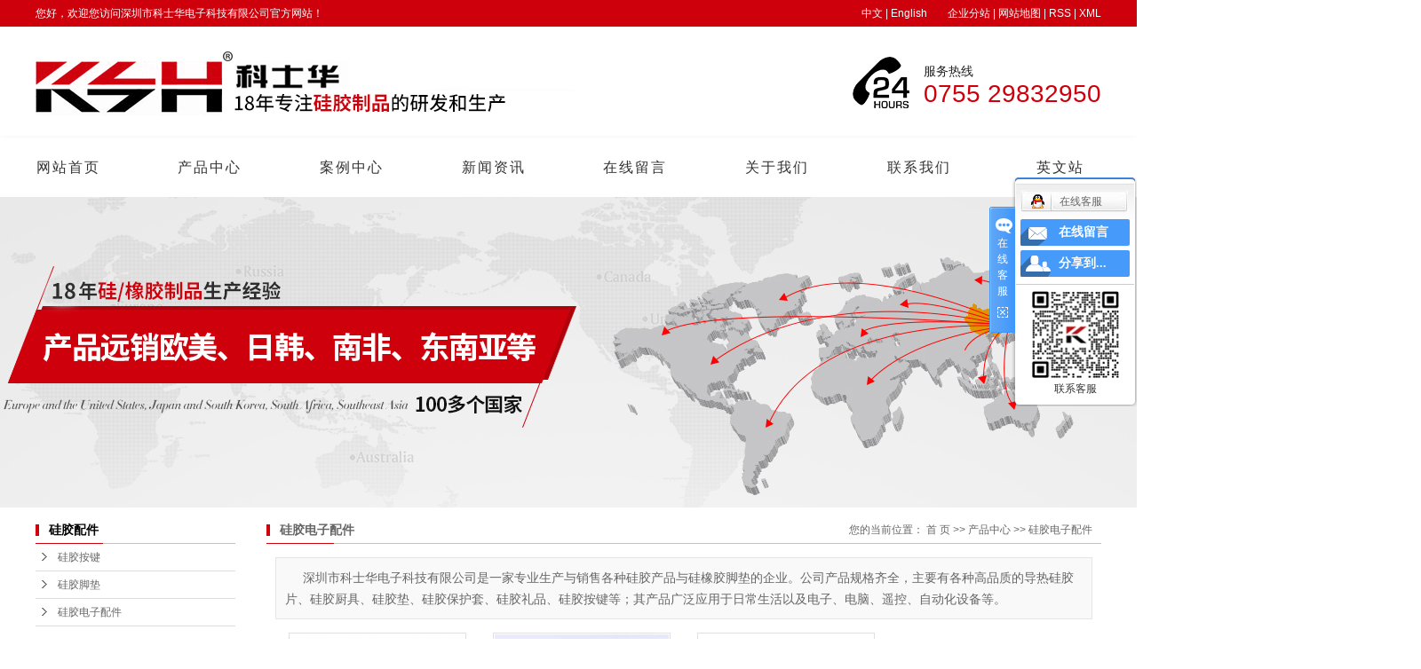

--- FILE ---
content_type: text/html;charset=utf-8
request_url: http://www.keshihua.com/product/gjdzpj22b/
body_size: 7329
content:
 <!DOCTYPE html>
<html lang="zh-CN">
<head>
<meta charset="utf-8">
<meta http-equiv="X-UA-Compatible" content="IE=edge">
<title>硅胶电子配件【价格 批发 公司】-深圳市科士华电子科技有限公司</title>
<meta name="keywords" content="硅胶配件,硅胶电子配件,硅胶配件厂" />
<meta name="description" content="硅胶电子配件深圳市科士华电子科技有限公司为你详细介绍硅胶电子配件的产品分类,包括硅胶电子配件下的所有产品的用途、型号、范围、图片、新闻及价格。同时我们还为您精选了硅胶电子配件分类的行业资讯、价格行情、展会信息、图片资料等，在惠州、广州、东莞、佛山、江门、厦门、深圳、广东等全国地区获得用户好评，欲了解更多详细信息,请点击访问!" />
<link rel="shortcut icon" type="image/x-icon" href="http://www.keshihua.com/ico/favicon.ico?10849056" />
<link rel="stylesheet" type="text/css" href="http://www.keshihua.com/template/default/style/base.css?9.2" />
<link rel="stylesheet" type="text/css" href="http://www.keshihua.com/template/default/style/model.css?9.2" />
<link rel="stylesheet" type="text/css" href="http://www.keshihua.com/template/default/style/main.css?9.2" />
<link rel="stylesheet" type="text/css" href="http://www.keshihua.com/template/default/style/lightbox.css?9.2" />
<link rel="stylesheet" type="text/css" href="http://www.keshihua.com/data/user.css?9.2" />
<link rel="stylesheet" type="text/css" href="http://www.keshihua.com/template/default/style/index.css?9.2"/>
<link rel="stylesheet" type="text/css" href="http://www.keshihua.com/template/default/style/member.css" />
<script src="http://www.keshihua.com/template/default/js/jquery-1.8.3.min.js?9.2"></script>
<script src="http://www.keshihua.com/template/default/js/jquery.cookie.js?9.2"></script>
<script>
	var url = 'http://www.keshihua.com/';
	var M_URL = 'http://www.keshihua.com/m/';
	var about_cid = '';
</script>
<script src="http://www.keshihua.com/template/default/js/mobile.js?9.2"></script>


</head>
<body>
<!-- 公共头部包含 -->
<!-- 顶部 -->
<div class="xy-top">
    <div class="container clearfix">
        <div class="top-left fl"><p>您好，欢迎您访问深圳市科士华电子科技有限公司官方网站！</p></div>
        <div class="top-right fr">
            <a href="#">中文</a> |
            <a href="http://en.keshihua.com/" class="lang">English</a>

            <a href="http://www.keshihua.com/region/" >企业分站</a> |
            <a href="http://www.keshihua.com/sitemap/">网站地图</a> |
            <a href="http://www.keshihua.com/rss.xml">RSS</a> |
            <a href="http://www.keshihua.com/sitemap.xml">XML</a>
        </div>
    </div>
</div>

<!-- 头部 -->
<div class="xy-head">
    <div class="container clearfix">
        <div class="head-left fl">
            <h1 class="logo"><a href="http://www.keshihua.com/"><img alt="母婴硅胶用品厂家" src="http://www.keshihua.com/data/images/other/20250523151536_827.jpg" /></a></h1>
        </div>
        <div class="head-right fr">
            <div class="top-phone"><div class="tit">服务热线</div><p><span style="font-size: 28px; color:#ce000c;">0755 29832950<br/><br/></span></p></div>
        </div>
    </div>
</div>

<!-- 导航 -->
<div class="xy-nav">
    <div class="w1400">
        <ul class="clearfix xy-menu">
            <li><a href="http://www.keshihua.com/">网站首页</a></li>
            
            <li>
                <a href="http://www.keshihua.com/product/">产品中心</a>
                <div class="sub-menu">
                                        <a href="http://www.keshihua.com/product/gjzp187/">硅胶制品</a>
                                        <a href="http://www.keshihua.com/product/gjpj18d/">硅胶配件</a>
                                        <a href="http://www.keshihua.com/product/mygjc8e/">母婴硅胶</a>
                                        <a href="http://www.keshihua.com/product/cwlgj9ee/">宠物类硅胶</a>
                                    </div>
            </li>
            <li>
                <a href="http://www.keshihua.com/case/">案例中心</a>
                <div class="sub-menu">
                                        <a href="http://www.keshihua.com/case/yjal/">厂房环境</a>
                                        <a href="http://www.keshihua.com/case/bzys1b2/">包装运输</a>
                                    </div>
            </li>
            <li>
                <a href="http://www.keshihua.com/news/">新闻资讯</a>
                <div class="sub-menu">
                                        <a href="http://www.keshihua.com/news/company/">公司新闻</a>
                                        <a href="http://www.keshihua.com/news/xydt/">行业新闻</a>
                                        <a href="http://www.keshihua.com/news/cjwt1b8/">常见问题</a>
                                    </div>
            </li>
            <li><a href="http://www.keshihua.com/message/">在线留言</a></li>
            <li>
                <a href="http://www.keshihua.com/about/">关于我们</a>
                <div class="sub-menu">
                                        <a href="http://www.keshihua.com/about/company.html">公司简介</a>
                                        <a href="http://www.keshihua.com/about/gsysb6d.html">公司优势</a>
                                        <a href="http://www.keshihua.com/about/gsspb86.html">公司视频</a>
                                    </div>
            </li>
            <li><a href="http://www.keshihua.com/about_contact/lxfs024.html">联系我们</a></li>
            <li><a href="http://en.keshihua.com/">英文站</a></li>
        </ul>
    </div>
</div>
<!-- 内页banner -->


            <div class="n_banner"><img src="http://www.keshihua.com/data/images/slide/20250523151657_704.jpg" alt="" title="" /></div>
    

<!-- 主体部分 -->

<div id="container" class="clearfix">
	
	<div class="left">
		<div class="box sort_menu">
		  <h3>硅胶配件</h3>
		  
	<ul class="sort">
    	<li class="layer1">
      <a href="http://www.keshihua.com/product/gjaj6bd/" class="list_item">硅胶按键</a>
      <div class="layer2" style="display:none;">
      	<ul>
        	        </ul>
      </div>
    </li>
    	<li class="layer1">
      <a href="http://www.keshihua.com/product/gjjddf1/" class="list_item">硅胶脚垫</a>
      <div class="layer2" style="display:none;">
      	<ul>
        	        </ul>
      </div>
    </li>
    	<li class="layer1">
      <a href="http://www.keshihua.com/product/gjdzpj22b/" class="list_item">硅胶电子配件</a>
      <div class="layer2" style="display:none;">
      	<ul>
        	        </ul>
      </div>
    </li>
     
</ul>
<script type="text/javascript">
$(".layer1").hover
(
	function()
	{
		if($(this).find(".layer2 li").length > 0)
		{
			$(this).find(".layer2").show();
		}
	},
	function()
	{
		$(this).find(".layer2").hide();
	}
);

$(".layer2 li").hover
(
	function()
	{
		if($(this).find(".layer3 li").length > 0)
		{
			$(this).find(".layer3").show();
		}
	},
	function()
	{
		$(this).find(".layer3").hide();
	}
);
</script>

		</div>
		

		<div class="box n_news">
			<h3>新闻资讯</h3>
			<div class="content">
			   <ul class="news_list new1">
			   	   			       <li><a href="http://www.keshihua.com/news/580.html" title="硅胶表带的清洗方法多种多样，哪种最有效？">硅胶表带的清洗方法多种多样，哪种...</a></li>
			     			       <li><a href="http://www.keshihua.com/news/579.html" title="硅胶表带适合户外运动吗？选购前了解必备信息！">硅胶表带适合户外运动吗？选购前了...</a></li>
			     			       <li><a href="http://www.keshihua.com/news/578.html" title="硅胶表带的舒适性有何特点？从材质到款式全解析！">硅胶表带的舒适性有何特点？从材质...</a></li>
			     			       <li><a href="http://www.keshihua.com/news/577.html" title="硅胶表带的长久耐用度如何？解析其品质保证！">硅胶表带的长久耐用度如何？解析其...</a></li>
			     			       <li><a href="http://www.keshihua.com/news/576.html" title="硅胶表带与金属表壳的完美搭配，挑选时需注意什么？">硅胶表带与金属表壳的完美搭配，挑...</a></li>
			     			       <li><a href="http://www.keshihua.com/news/575.html" title="硅胶表带适合各类场合佩戴吗？搭配建议一览！">硅胶表带适合各类场合佩戴吗？搭配...</a></li>
			     			   </ul>
			</div>
		</div>
		<div class="box n_news">
			<h3>热门关键词</h3>
			<div class="content">
			   <ul class="news_list words">
			   	 			       <li><a href="http://www.keshihua.com/tag/硅胶清洁手套" title="硅胶清洁手套">硅胶清洁手套</a></li>
			     			       <li><a href="http://www.keshihua.com/tag/硅橡胶脚垫厂家批发" title="硅橡胶脚垫厂家批发">硅橡胶脚垫厂家...</a></li>
			     			       <li><a href="http://www.keshihua.com/tag/硅胶片厂家" title="硅胶片厂家">硅胶片厂家</a></li>
			     			       <li><a href="http://www.keshihua.com/tag/硅胶包" title="硅胶包">硅胶包</a></li>
			     			       <li><a href="http://www.keshihua.com/tag/硅胶密封圈" title="硅胶密封圈">硅胶密封圈</a></li>
			     			       <li><a href="http://www.keshihua.com/tag/硅胶手机套定制" title="硅胶手机套定制">硅胶手机套定制</a></li>
			     			       <li><a href="http://www.keshihua.com/tag/硅胶冰格" title="硅胶冰格">硅胶冰格</a></li>
			     			       <li><a href="http://www.keshihua.com/tag/硅胶防撞角" title="硅胶防撞角">硅胶防撞角</a></li>
			     			       <li><a href="http://www.keshihua.com/tag/硅胶热水袋" title="硅胶热水袋">硅胶热水袋</a></li>
			     			       <li><a href="http://www.keshihua.com/tag/洁面仪硅胶" title="洁面仪硅胶">洁面仪硅胶</a></li>
			     			       <li><a href="http://www.keshihua.com/tag/硅胶按键" title="硅胶按键">硅胶按键</a></li>
			     			       <li><a href="http://www.keshihua.com/tag/优质硅胶片" title="优质硅胶片">优质硅胶片</a></li>
			     			   </ul>
			</div>
			<script type="text/javascript">
			  $(function(){
			  	$(".words li:odd").addClass("right_word");
			  });
			</script>
		</div>
		<div class="box n_contact">
		  <h3>联系我们</h3>
		  <div class="content"><p style="line-height: 2em;"><span style="font-family: 微软雅黑, &quot;Microsoft YaHei&quot;; font-size: 16px;"></span></p><p style="white-space: normal; line-height: 2em;"><span style="font-family: 微软雅黑, &quot;Microsoft YaHei&quot;; color: rgb(0, 0, 0); font-size: 16px;">手机：18566772133 （高经理）</span></p><p style="white-space: normal; line-height: 2em;"><span style="font-family: 微软雅黑, &quot;Microsoft YaHei&quot;; color: rgb(0, 0, 0); font-size: 16px;">手机：18198443058（王主管）<span style="font-family: 微软雅黑, &quot;Microsoft YaHei&quot;; font-size: 14px; color: rgb(99, 36, 35);"></span></span></p><p style="white-space: normal; line-height: 2em;"><span style="font-family: 微软雅黑, &quot;Microsoft YaHei&quot;; color: rgb(0, 0, 0); font-size: 16px;">电话： 0755 29832950 <br/></span></p><p style="line-height: 2em;"><span style="font-family: 微软雅黑, &quot;Microsoft YaHei&quot;; color: rgb(0, 0, 0); font-size: 16px;">办公室地址:深圳市坪山区开沃大厦C栋1810室</span></p><p style="line-height: 2em;"><span style="font-family: 微软雅黑, &quot;Microsoft YaHei&quot;; color: rgb(0, 0, 0); font-size: 16px;">工厂地址:广东省惠州市惠阳区沙田镇东澳村富东四路二号<br/></span></p><p style="line-height: 2em;"><span style="font-family: 微软雅黑, &quot;Microsoft YaHei&quot;; font-size: 14px;"><br/></span></p></div>
		</div>
	</div>
	
	
	<div class="right">
	  <div class="sitemp clearfix">
	    <h2>
	硅胶电子配件
</h2>
	    <div class="site">您的当前位置：
	    
	 <a href="http://www.keshihua.com/">首 页</a> >> <a href="http://www.keshihua.com/product/">产品中心</a> >> <a href="http://www.keshihua.com/product/gjdzpj22b/">硅胶电子配件</a>

	    </div>
	  </div>
	  <div class="content">
	   
    <div class="prodescription">深圳市科士华电子科技有限公司是一家专业生产与销售各种硅胶产品与硅橡胶脚垫的企业。公司产品规格齐全，主要有各种高品质的导热硅胶片、硅胶厨具、硅胶垫、硅胶保护套、硅胶礼品、硅胶按键等；其产品广泛应用于日常生活以及电子、电脑、遥控、自动化设备等。</div>
                 <ul class="product_list clearfix">
			<li>
			<a href="http://www.keshihua.com/product/701.html" title="硅胶手表带" class="img"><img src="http://www.keshihua.com/data/images/product/thumb_20191009110538_570.jpg" alt="硅胶手表带" /></a>
			<h3><a href="http://www.keshihua.com/product/701.html" title="硅胶手表带">硅胶手表带</a></h3>
		</li>
			<li>
			<a href="http://www.keshihua.com/product/700.html" title="硅胶耳机套" class="img"><img src="http://www.keshihua.com/data/images/product/thumb_20191009104733_714.jpg" alt="硅胶耳机套" /></a>
			<h3><a href="http://www.keshihua.com/product/700.html" title="硅胶耳机套">硅胶耳机套</a></h3>
		</li>
			<li>
			<a href="http://www.keshihua.com/product/696.html" title="硅胶密封圈" class="img"><img src="http://www.keshihua.com/data/images/product/thumb_20200402092941_765.jpg" alt="硅胶密封圈" /></a>
			<h3><a href="http://www.keshihua.com/product/696.html" title="硅胶密封圈">硅胶密封圈</a></h3>
		</li>
	</ul>
                  
	  </div>
	  	</div>
	
	

</div>

<!-- 通栏 -->
<div class="bb7x  clearfix">
	<div class="w1400 clearfix">
		<div class="bb7nr clearfix">
			<div class="bb7z">
				<div class="img">
					<p><img src="/data/upload/image/20221210/1670634724789633.png" title="1670634724789633.png" alt="logo1.png"/></p>
				</div>
				<div class="bb7dh">
					服务热线：0755-29832951
				</div>
			</div>

			<div class="bb7dh1">
				<h2>网站导航</h2>
				<h3>
					<p><span style="font-size: 15px;">- 网站首页&nbsp; &nbsp; &nbsp; &nbsp; &nbsp; &nbsp; &nbsp; &nbsp; &nbsp; &nbsp; &nbsp;- 关于我们&nbsp; &nbsp; &nbsp; &nbsp; &nbsp; &nbsp; &nbsp;&nbsp;</span></p><p><span style="font-size: 15px;">- 新闻动态&nbsp; &nbsp; &nbsp; &nbsp; &nbsp; &nbsp; &nbsp; &nbsp; &nbsp; &nbsp; &nbsp;- 产品展示&nbsp; &nbsp; &nbsp; &nbsp; &nbsp; &nbsp; &nbsp;&nbsp;</span></p><p><span style="font-size: 15px;">- 荣誉资质&nbsp; &nbsp; &nbsp; &nbsp; &nbsp; &nbsp; &nbsp; &nbsp; &nbsp; &nbsp; &nbsp;- 生产实力&nbsp; &nbsp; &nbsp; &nbsp; &nbsp; &nbsp; &nbsp;&nbsp;</span></p><p><span style="font-size: 15px;">- 案例展示&nbsp; &nbsp; &nbsp; &nbsp; &nbsp; &nbsp; &nbsp; &nbsp; &nbsp; &nbsp; &nbsp;- 在线留言</span></p><p><span style="font-size: 15px;">- 联系我们&nbsp; &nbsp; &nbsp; &nbsp; &nbsp; &nbsp; &nbsp;</span></p>
				</h3>
			</div>

			<div class="bb7lx">
				<h2>联系我们</h2>
				<h3><p><span style="font-size: 16px;">联 系 方 式：18566772133（高经理）</span></p><p><span style="font-size: 16px;">邮&nbsp;&nbsp;&nbsp;&nbsp;&nbsp;&nbsp;&nbsp;&nbsp; 箱：gaowenjie@keshihua.com</span></p><p><span style="font-size: 16px;">办公室地址:深圳市坪山区开沃大厦C栋1810室</span></p><p><span style="font-size: 16px;">工 厂 地 址:广东省惠州市惠阳区沙田镇东澳村富东四路二号<br/></span></p></h3>
			</div>

			<div class="bb7ewm">
				<p style="line-height: normal;"><img src="/data/upload/image/20230921/1695283599194087.jpg" title="1695283599194087.jpg" alt="1695283599194087.jpg" width="120" height="120" border="0" vspace="0" style="width: 120px; height: 120px;"/></p><p style="line-height: normal;">&nbsp;公 众 号&nbsp;<br/></p>
			</div>

		</div>
	</div>

	<div class="bb7xx">
		<div class="w1400">
		<div class="bb7xxz fl">
			Copyright © 深圳市科士华电子科技有限公司   <a href="http://beian.miit.gov.cn/">粤ICP备18039799号</a> 
		</div>
		<div class="bb7xxy fr">
			 技术支持:<a rel='nofollow' href='http://www.cecom.cn' target='_blank'>华企网络</a>
		</div>
		</div>
	</div>

</div>



<!-- 此处为统计代码 -->
<script charset="UTF-8" id="LA_COLLECT" src="//sdk.51.la/js-sdk-pro.min.js"></script>
<script>LA.init({id:"Juh4arBxfTPT5Ge3",ck:"Juh4arBxfTPT5Ge3"})</script><script type='text/javascript'>
    (function(m, ei, q, i, a, j, s) {
        m[i] = m[i] || function() {
            (m[i].a = m[i].a || []).push(arguments)
        };
        j = ei.createElement(q),
            s = ei.getElementsByTagName(q)[0];
        j.async = true;
        j.charset = 'UTF-8';
        j.src = 'https://static.meiqia.com/dist/meiqia.js?_=t';
        s.parentNode.insertBefore(j, s);
    })(window, document, 'script', '_MEIQIA');
    _MEIQIA('entId', 223299);
</script>

<script>
var _hmt = _hmt || [];
(function() {
  var hm = document.createElement("script");
  hm.src = "https://hm.baidu.com/hm.js?46d5cac2356a5f02f97b6b71bf1db183";
  var s = document.getElementsByTagName("script")[0]; 
  s.parentNode.insertBefore(hm, s);
})();
</script>

<link rel="stylesheet" type="text/css" href="http://www.keshihua.com/template/default/style/kf.css" />
<div class="kf clearfix">
  <div class="kf_btn">
    <span>在线客服</span>
    <div class='open'></div>
  </div>

  <div class="kf_main">
    <div class='top_bg'>
    </div>
    <div class='top_center'>
         <ul class="kf_list">
                          <li>
           <a rel="nofollow" href="http://wpa.qq.com/msgrd?v=3&uin=1456120175&site=qq&menu=yes" target="_blank" >
           <img src="http://www.keshihua.com/template/default/images/kf/qq.png" alt='在线客服'><span>在线客服</span>
        </a>
        </li>
                </ul>
    <div class="hyperlink_a othercolor"><a href="http://www.keshihua.com/message/">在线留言</a></div>
    <div id='hidden_share' class="hyperlink_b othercolor"><a href="javascript:void(0)">分享到...</a></div>
      <div class='e_code'>
         <img class="code" src="http://www.keshihua.com/data/images/other/20221207160343_581.png" alt="二维码" width="100" />
         <h3>联系客服</h3>
      </div>

    </div>
        <div class='bottom_bg'> </div>
      </div>
</div>


<div class="alignCenter">
  <div class="title">
      分享 <img src="http://www.keshihua.com/template/default/images/kf/chahao.jpg" alt="一键分享">
  </div>
  <div class='content'>
     <div class="bdsharebuttonbox"><a href="#" class="bds_more" data-cmd="more"></a><a href="#" class="bds_mshare" data-cmd="mshare" title="分享到一键分享"></a><a href="#" class="bds_tsina" data-cmd="tsina" title="分享到新浪微博"></a><a href="#" class="bds_tqq" data-cmd="tqq" title="分享到腾讯微博"></a><a href="#" class="bds_kaixin001" data-cmd="kaixin001" title="分享到开心网"></a><a href="#" class="bds_tieba" data-cmd="tieba" title="分享到百度贴吧"></a><a href="#" class="bds_qzone" data-cmd="qzone" title="分享到QQ空间"></a><a href="#" class="bds_weixin" data-cmd="weixin" title="分享到微信"></a><a href="#" class="bds_sohu" data-cmd="sohu" title="分享到搜狐白社会"></a></div>
<script>window._bd_share_config={"common":{"bdSnsKey":{},"bdText":"","bdMini":"2","bdMiniList":false,"bdPic":"","bdStyle":"0","bdSize":"16"},"share":{}};with(document)0[(getElementsByTagName('head')[0]||body).appendChild(createElement('script')).src='http://bdimg.share.baidu.com/static/api/js/share.js?v=89860593.js?cdnversion='+~(-new Date()/36e5)];</script>
  </div>
</div>


<script>
  $(document).ready(function(){
      $(function () {
  //当点击跳转链接后，回到页面顶部位
          $("#gotop").click(function(){
              $('body,html').animate({scrollTop:0},400);
              return false;
          });
      });
  });
</script>

<script>
   $('.kf-open').on('click',function(){
      $(".kf-content").animate({opacity:'show'},'normal',function(){
      $(".kf-content").show();
      });
      $(this).hide();
   });
   $('.close-btn').on('click',function(){
      $(".kf-content").animate({width:'hide',opacity:'hide'},'normal',function(){
      $(".kf-content").hide();
      });
      $('.kf-open').show();
   });
</script>

<script type="text/javascript">
    var href="data/images/other/20221207160343_581.png";
    if(href=="")
    {
       $(".code").css("display","none");
    }
    var currentid='7';
    if(currentid!='7')
    {
      switch(currentid)
      {
          case '1':
          $('.kf_btn').css('background','url("http://www.keshihua.com/template/default/images/kf/qing.png") left 33px no-repeat');
          $('.top_bg').css('background','url("http://www.keshihua.com/template/default/images/kf/qing1.png") left bottom no-repeat');
          $('.othercolor').css('background','#40c0ac');
          break;

          case '2':
          $('.kf_btn').css('background','url("http://www.keshihua.com/template/default/images/kf/puper.png") left 33px no-repeat');
          $('.top_bg').css('background','url("http://www.keshihua.com/template/default/images/kf/puple1.png") left bottom no-repeat');
          $('.othercolor').css('background','#8838cc');
          break;

          case '3':
          $('.kf_btn').css('background','url("http://www.keshihua.com/template/default/images/kf/kefu_yellow.png") left 33px no-repeat');
          $('.top_bg').css('background','url("http://www.keshihua.com/template/default/images/kf/yellow1.png") left bottom no-repeat');
          $('.othercolor').css('background','#ffc713');
          break;

          case '4':
          $('.kf_btn').css('background','url("http://www.keshihua.com/template/default/images/kf/kefu_left.png") left 33px no-repeat');
          $('.top_bg').css('background','url("http://www.keshihua.com/template/default/images/kf/red1.png") left bottom no-repeat');
          $('.othercolor').css('background','#e5212d');
          break;

          case '5':
          $('.kf_btn').css('background','url("http://www.keshihua.com/template/default/images/kf/kefu_cheng.png") left 33px no-repeat');
          $('.top_bg').css('background','url("http://www.keshihua.com/template/default/images/kf/cheng1.png") left bottom no-repeat');
          $('.othercolor').css('background','#e65a22');
          break;

          case '6':
          $('.kf_btn').css('background','url("http://www.keshihua.com/template/default/images/kf/green.png") left 33px no-repeat');
          $('.top_bg').css('background','url("http://www.keshihua.com/template/default/images/kf/green1.png") left bottom no-repeat');
          $('.othercolor').css('background','#78cf1b');
          break;

          case '8':
          $('.float-kf').css('display','block');
          break;

          case '9':
          $('.float-kf').css('display','none');
          $('.kf-switch').css('display','block');
          break;

      }
    }
    var _windowScrollTop=0;    //滚动条距离顶端距离
    var _windowWidth=$(window).width(); //窗口宽度
    $(window).scroll(actionEvent).resize(actionEvent);  //监听滚动条事件和窗口缩放事件
        //响应事件
    function actionEvent(){
        _windowScrollTop = $(window).scrollTop();  //获取当前滚动条高度
     //   _windowWidth=$(window).width();//获取当前窗口宽度
        moveQQonline();//移动面板
    }
        //移动面板
    function moveQQonline(){
                //.stop()首先将上一次的未完事件停止，否则IE下会出现慢速僵死状态，然后重新设置面板的位置。
        $(".kf").stop().animate({
              top: _windowScrollTop+200
             }, "fast");
        $('.alignCenter').stop().animate({
              top: _windowScrollTop+133
             }, "fast");

        $(".kf-switch").stop().animate({
              top: _windowScrollTop+200
             }, "fast");
        $(".float-kf").stop().animate({
              top: _windowScrollTop+200
             }, "fast");
    }
$(".kf_btn").toggle(
  function()
  {
    $('.open').addClass('close');
    $('.alignCenter').hide();
    $(".kf_main").animate({width:'hide',opacity:'hide'},'normal',function(){
      $(".kf_main").hide();
      var href="data/images/other/20221207160343_581.png";
      if(href==""){
        $(".code").css("display","none");
      }else{
        $('.e_code img').animate({width:'hide',opacity:'hide'});
      }

    });
  },
  function(){
    $('.open').removeClass('close');
    $(".kf_main").animate({opacity:'show'},'normal',function(){
      $(".kf_main").show();
      var href="data/images/other/20221207160343_581.png";
      if(href==""){
        $(".code").css("display","none");
      }else{
        $('.e_code img').animate({opacity:'show'});
      }

    });
  }
);

$('#hidden_share').click(function(){
    $('.alignCenter').show();
})
$('.alignCenter .title img').click(function(){
    $('.alignCenter').hide();
})
</script>


<!--底部JS加载区域-->
<script type="text/javascript" src="http://www.keshihua.com/template/default/js/common.js?9.2"></script>
<script type="text/javascript" src="http://www.keshihua.com/template/default/js/message.js?9.2"></script>
<script type="text/javascript" src="http://www.keshihua.com/template/default/js/lightbox.js"></script>
</body>
</html>


--- FILE ---
content_type: text/css
request_url: http://www.keshihua.com/template/default/style/main.css?9.2
body_size: 15223
content:
/*头部样式*/
#header{width:1000px;margin:0 auto;}
.logo{float:left;}

.topLink{float:right;text-align:right;position: relative;z-index: 9999;}
.translate{width:100px;position: absolute;left: 0;top:10px;z-index: 9999;}
.tran-in{left:120px;}
.translate li{border: 1px dashed #cccccc;line-height: 26px;text-align: left;background: #fff;}
.translate li a{display: block;padding-left: 10px;background: url(../images/dot4.png) no-repeat 88% 11px;}
.translate li a:hover{text-decoration: none;color:#275cea;cursor: pointer;}
.translate-en{display: none;padding: 6px;padding-top:0px;}
.translate li .translate-en a{padding-left: 0px;text-align: center;background: #fff;border-bottom: 1px solid #cccccc;}
.translate li .translate-en a:hover{font-weight: bold;}

.topLink .f_count{color:#ff0000;font-size:13px;font-weight:bold;}
.topLink .k1{line-height:32px;padding-top:5px;}
.topLink .k2{color:#074b91;font-size:14px;font-family:"微软雅黑";}

#menu{margin-top:5px;}



/*主体样式*/
#container{width:1200px;margin: 10px auto 0 auto;}
.menu_cate{width:220px;float:left;}
.cate_title{line-height:31px;padding-left:15px;font-weight:bold;font-family:"微软雅黑";
background:url(../images/nav.png) no-repeat 0% 100%;font-size:14px;color:#000;}
.about{width:460px;float:left;margin-left:12px;padding-bottom:5px;}
.about_title{line-height:31px;padding-left:15px;font-weight:bold;font-family:"微软雅黑";
background:url(../images/nav.png) no-repeat 0% 100%;font-size:14px;color:#000;}
.about .content{padding:5px;padding-bottom:12px;text-indent:20px;}
.navigation{float:right;width:100px;}

.index-title{line-height:31px;padding-left:15px;font-weight:bold;font-family:"微软雅黑";
background:url(../images/nav.png) no-repeat 0% 100%;font-size:14px;color:#000;}
.index-table td{border:solid #add9c0; border-width:0px 1px 1px 0px; padding:10px 5px;}
.index-table{border:solid #add9c0; border-width:1px 0px 0px 1px;margin-top:10px;}

/*----- Common css ------*/
.fl{float:left;}
.fr{float:right;}
.di{_display:inline;}
.fwn{font-weight:normal;}
.dib{*display:inline;_zoom:1;_display:inline;_font-size:0px;}

/*首页新闻*/
.news_company{width:280px;float:right;}
.news1_title{line-height:31px;padding-left:15px;font-weight:bold;font-family:"微软雅黑";
background:url(../images/nav.png) no-repeat 0% 100%;font-size:14px;color:#000;}
.news_company .content{padding:5px;}

/*首页左侧联系我们*/
.contact{width:218px;float:left;padding-bottom:5px;margin-top:10px;}
.contact_title{line-height:31px;padding-left:15px;font-weight:bold;font-family:"微软雅黑";
background:url(../images/nav.png) no-repeat 0% 100%;font-size:14px;color:#000;}
.contact .content{padding:5px;padding-left:8px;}

/*工程案例*/
.case{width:460px;float:left;margin-left:12px;padding-bottom:5px;margin-top:10px;}
.case_title{line-height:31px;padding-left:15px;font-weight:bold;font-family:"微软雅黑";
background:url(../images/nav.png) no-repeat 0% 100%;font-size:14px;color:#000;}
.case .content{padding:5px;padding-bottom:12px;text-indent:20px;}

.news2_company{margin-top:10px;}

/*产品推荐*/
.recommend_product{margin-top:10px;width:692px;float:left;}
.recommend_product .title{line-height:31px;padding-left:15px;font-weight:bold;font-family:"微软雅黑";
background:url(../images/nav.png) no-repeat 0% 100%;font-size:14px;color:#000;}
.recommend_product .content{padding-top:15px;padding-bottom:14px;}
.roll_product li{padding-bottom:0px;}




/*友情链接*/
.f_link{width:1000px;margin:0 auto;margin-top:15px;line-height:30px;line-height:30px;background-color:#ececec;text-indent:20px;}

/*页面底部*/
#footer{position:relative;width:1000px;margin:0 auto;text-align:center;margin-bottom:10px;padding-top:8px;border-top:2px solid #eee;margin-top:15px;}
#footer a{color:#666;}
#footer a:hover{color:#e87518;text-decoration:none;}
.nav_foot{text-align:center;line-height:24px;color:#666;}
.copyright{text-align:center;line-height:24px;}


/*------------内页-------------------*/
.left .box{margin-bottom:10px;}
.left .box h3{line-height:31px;padding-left:15px;font-weight:bold;font-family:"微软雅黑";
background:url(../images/nav.png) no-repeat 0% 100%;font-size:14px;color:#000;}
.left .box .content{padding:5px 0px;}

.prodescription{border:1px solid #e5e5e5;background:#f9f9f9;line-height:24px;padding:10px;margin-bottom:15px;text-indent:20px;font-size:14px;}

.n_banner{
    width: 1920px;
    position: relative;
    left: 50%;
    margin-left: -960px;
}
.n_banner img{
    width: 1920px;
    height: 350px;
}

.w1400{
  max-width: 1400px;
  margin: 0 auto;
}



.bbxf1{
    position: fixed;
    bottom: 5%;
    z-index: 999;
    right: 10px;
}
.bbxf1 img{
    max-width: 100%;
}



.left{width:225px;float:left;}
.sort_menu h3{background-color:#ececec;line-height:28px;padding-left:15px;font-weight:bold;}
.sort_product{margin-top:10px;}
.sort_product h3{background-color:#ececec;line-height:28px;padding-left:15px;font-weight:bold;}

.n_contact{margin-top:10px;}
.n_contact h3{background-color:#ececec;line-height:28px;padding-left:15px;font-weight:bold;}
.n_contact .content{padding:5px;line-height:24px;}

.right{width:940px;float:right;padding-bottom:10px;}
.sitemp{line-height:31px;height:31px;overflow:hidden;padding-right:10px;background:url(../images/nav.png) no-repeat 0% 100%;}
.sitemp h2{width:340px;float:left;line-height:31px;text-align:center;text-align:left;text-indent:15px;font-size:14px;}
.sitemp .site{width:380px;float:right;text-align:right;line-height:30px;}
.right .content{padding:10px;padding-top:15px;overflow:hidden;line-height: 24px;}

/* 新网站样式 */
.xyin-news .news-list li:after{content: "";display: table;clear: both;}
.probox .probox-left dd a, .xyin-news .news-list li .wz h3, .xyin-news .news-list li .wz p, .xyin-news .news-problem li h3{text-overflow: ellipsis;white-space: nowrap;overflow: hidden;}
.probox .probox-left{-webkit-box-sizing: border-box;box-sizing: border-box;}
.xy-banner{width: 1920px;position: relative;left: 50%;margin-left: -960px;}
.xy-banner .target { position:absolute; left: 0; width: 100%; bottom: -36px; }
.xy-banner .target-con { padding-left:90px; font-size: 12px;color: #5b5b5b;}
.container{width: 1200px;margin: 0 auto;}
.xy-top{background: #ce000c;line-height: 30px;height: 30px;font-size: 12px;color: #ffffff;}
.xy-top a{color: #fff;}
.xy-top a.lang{display: inline-block;margin-right: 20px;}
.xy-top a:hover{text-decoration: underline;}
.xy-head{line-height: 125px;}
.xy-head .head-left{width: 70%;}
.xy-head .head-left .logo img{max-width: 100%;}
.xy-head .head-right{width: 30%;text-align: right;}
.xy-head .head-right .top-phone{display: inline-block;line-height: 1;vertical-align: middle;text-align: left;background: url(../images/phone.png) left center no-repeat;padding-left: 80px;height: 60px;}
.xy-head .head-right .top-phone .tit{font-size: 14px;color: #232323;padding: 10px 0 5px 0;}
.xy-nav{
  height: 67px;
  background-color: #ffffff;
  box-shadow: 0px 5px 8px 0px 
  rgba(3, 0, 0, 0.25);
  }
.xy-nav .xy-menu > li{float: left;position: relative;width: 12%;}
.xy-nav .xy-menu > li > a{display: block;text-align: center;font-size: 16px;font-weight: normal;font-stretch: normal;line-height: 67px;letter-spacing: 2px;color: #333333;}
.xy-nav .xy-menu > li > a:hover:after{content: '';width: 28%;height: 2px;background-color: #cf000b;position: absolute;bottom: 0;left: 36%;} 
.xy-nav .xy-menu > li:hover .sub-menu {max-height: 2000px;}
.xy-nav .xy-menu > li:hover .sub-menu a{opacity: 1;-webkit-transform: none;transform: none;}
.xy-nav .xy-menu > li:hover .sub-menu a:nth-of-type(1){-webkit-transition-delay: 0ms;transition-delay: 0ms;}
.xy-nav .xy-menu > li:hover .sub-menu a:nth-of-type(2){-webkit-transition-delay: 50ms;transition-delay: 50ms;}
.xy-nav .xy-menu > li:hover .sub-menu a:nth-of-type(3){-webkit-transition-delay: 100ms;transition-delay: 100ms;}
.xy-nav .xy-menu > li:hover .sub-menu a:nth-of-type(4){-webkit-transition-delay: 150ms;transition-delay: 150ms;}
.xy-nav .xy-menu > li:hover .sub-menu a:nth-of-type(5){-webkit-transition-delay: 200ms;transition-delay: 200ms;}
.xy-nav .xy-menu > li:hover .sub-menu a:nth-of-type(6){-webkit-transition-delay: 250ms;transition-delay: 250ms;}
.xy-nav .xy-menu > li:hover .sub-menu a:nth-of-type(7){-webkit-transition-delay: 300ms;transition-delay: 300ms;}
.xy-nav .xy-menu > li:hover .sub-menu a:nth-of-type(8){-webkit-transition-delay: 350ms;transition-delay: 350ms;}
.xy-nav .xy-menu > li:hover .sub-menu a:nth-of-type(9){-webkit-transition-delay: 400ms;transition-delay: 400ms;}
.xy-nav .xy-menu > li:hover .sub-menu a:nth-of-type(10){-webkit-transition-delay: 450ms;transition-delay: 450ms;}
.xy-nav .xy-menu .sub-menu{position: absolute;z-index: 999;left: 0;right: 0;top: 68px;max-height: 0;}
.xy-nav .xy-menu .sub-menu > a{ display: block;text-align: center;line-height: 49px;color: #000000;background: #fff;font-size: 14px;opacity: 0;-webkit-transform: rotateY(90deg);transform: rotateY(90deg);-webkit-transition: opacity .4s,-webkit-transform .5s;transition: opacity .4s,-webkit-transform .5s;transition: opacity .4s,transform .5s;transition: opacity .4s,transform .5s,-webkit-transform .5s;}
.xy-nav .xy-menu .sub-menu > a:hover{background: #ce000c;color: #fff;}
.xy-nav .xy-menu .sub-menu > a:nth-of-type(1){-webkit-transition-delay: 450ms;transition-delay: 450ms;}
.xy-nav .xy-menu .sub-menu > a:nth-of-type(2){-webkit-transition-delay: 400ms;transition-delay: 400ms;}
.xy-nav .xy-menu .sub-menu > a:nth-of-type(3){-webkit-transition-delay: 350ms;transition-delay: 350ms;}
.xy-nav .xy-menu .sub-menu > a:nth-of-type(4){-webkit-transition-delay: 300ms;transition-delay: 300ms;}
.xy-nav .xy-menu .sub-menu > a:nth-of-type(5){-webkit-transition-delay: 250ms;transition-delay: 250ms;}
.xy-nav .xy-menu .sub-menu > a:nth-of-type(6){-webkit-transition-delay: 200ms;transition-delay: 200ms;}
.xy-nav .xy-menu .sub-menu > a:nth-of-type(7){-webkit-transition-delay: 150ms;transition-delay: 150ms;}
.xy-nav .xy-menu .sub-menu > a:nth-of-type(8){-webkit-transition-delay: 100ms;transition-delay: 100ms;}
.xy-nav .xy-menu .sub-menu > a:nth-of-type(9){-webkit-transition-delay: 50ms;transition-delay: 50ms;}
.xy-nav .xy-menu .sub-menu > a:nth-of-type(10){-webkit-transition-delay: 0ms;transition-delay: 0ms;}
.xy-banner{height: 540px;}
.xy-banner .hd{position: absolute;z-index: 99;left: 0;right: 0;text-align: center;bottom: 20px;font-size: 0;}
.xy-banner .hd li{display: inline-block;width: 48px;height: 7px;background: #fff;margin: 0 6px;cursor: pointer;}
.xy-banner .hd li img{width: 1920px;height: 540px;}
.xy-banner .hd li.on{background: #ce000c;}
.xy-search{background: #eee;padding: 13px 0;line-height: 30px;}
.xy-search .hot-keys{font-size: 14px;color: #3c3c3c;}
.xy-search .hot-keys a{display: inline-block;font-size: 12px;color: #5b5b5b;}
.xy-search .hot-keys a:not(:last-child):after{content: '|';margin: 0 10px;}
.xy-search .hot-keys a:hover{color: #ce000c;}
.xy-search .search-box{width: 50%;text-align: right;height: 30px;}
.xy-search .search-box #formsearch{display: inline-block;width: 280px;}
.xy-search .search-box #formsearch #keyword{width: 230px;float: left;height: 30px;background: #fff;outline: none;border: none;font-size: 0;padding-left: 10px;font-size: 14px;color: #666;}
.xy-search .search-box #formsearch #s_btn{width: 40px;float: right;height: 30px;background: #ce000c url(../images/sss.png) center no-repeat;outline: none;border: none;font-size: 0;cursor: pointer;}
.xyin-pro{padding: 45px 0;}
.probox:not(:last-child){margin-bottom: 40px;}
.probox .probox-left{width: 180px;background: #e5e5e5;padding: 1px;}
.probox .probox-left dt{line-height: 50px;font-size: 18px;color: #ce000c;background: #eeeeee;}
.probox .probox-left dt img{vertical-align: middle;margin: 0 10px;}
.probox .probox-left dt span{display: inline-block;vertical-align: middle;font-weight: bold;}
.probox .probox-left dd{margin-top: 1px;}
.probox .probox-left dd a{display: block;font-size: 14px;color: #232323;padding-left: 25px;line-height: 35px;background: #eee;}
.probox .probox-left dd a:before{content: url(../images/pro-jt.png);margin-right: 10px;}
.probox .probox-left dd a:hover{background: #e5e5e5;}
.probox .probox-left dd a:hover:before{content: url(../images/pro-jtr.png);}
.probox .probox-right{width: 980px;}
.probox .probox-right .tabli{font-size: 0;margin-bottom: 15px;}
.probox .probox-right .tabli li{display: inline-block;width: 180px;line-height: 35px;text-align: center;margin-right: 20px;background: #dcdcdc;font-size: 14px;color: #676767;cursor: pointer;}
.probox .probox-right .tabli li.cur, .probox .probox-right .tabli li:hover{background: #ce000c;color: #fff;}
.probox .probox-right .tabmain li{float: left;width: 230px;height: 230px;position: relative;}
.probox .probox-right .tabmain li:not(:last-child){margin-right: 20px;}
.probox .probox-right .tabmain li img{width: 230px;height: 230px;}
.probox .probox-right .tabmain li h3{position: absolute;left: 0;right: 0;bottom: 0;background-color: rgba(0,0,0,0.5);line-height: 35px;font-size: 12px;color: #ffffff;text-align: center;font-weight: normal;}
.probox .probox-right .tabmain li:hover h3{background: #ce000c;}
.xyin-honor{background: url(../images/honor_bg.png) top center;padding: 40px 0;}
.xyin-tit{text-align: center;margin-bottom: 40px;}
.xyin-tit img{max-width: 100%;}

.xyin-hzhb{background: #efefef;padding: 30px 0;}
.xyin-hzhb .hzhb-tit{text-align: center;}
.xyin-hzhb .hzhb-tit h3{font-size: 30px;color: #ce000c;}
.xyin-hzhb .hzhb-tit p{font-size: 14px;color: #7c7c7c;}
.xyin-hzhb .hzhb-list{position: relative;margin-top: 25px;}
.xyin-hzhb .hzhb-list .bd{overflow: hidden;}
.xyin-hzhb .hzhb-list .bd li{float: left;display: block;width: 224px;height: 97px;margin-right: 20px;}
.xyin-hzhb .hzhb-list .bd li img{width: 100%;height: 100%;}
.xyin-hzhb .hzhb-list .prev, .xyin-hzhb .hzhb-list .next{position: absolute;z-index: 99;top: calc(50% - 10px);}
.xyin-hzhb .hzhb-list .prev{left: -22px;}
.xyin-hzhb .hzhb-list .next{right: -22px;}
.xyin-links{margin-top: 30px;font-size: 14px;color: #1f1f1f;}
.xyin-links a{display: inline-block;font-size: 12px;color: #535353;margin-right: 20px;}
.xyin-links a:hover{color: #ce000c;}
.xy-tonglan{background: #272727;padding-bottom: 20px;}
.xy-tonglan .tl-nav{font-size: 14px;padding: 20px 0;border-bottom: 1px solid #fff;text-align: center;}
.xy-tonglan .tl-nav a{color: #fff;}
.xy-tonglan .tl-nav a:hover{text-decoration: underline;}
.xy-tonglan .ft-boxa{width: 440px;padding-top: 50px;font-size: 34px;color: #ffffff;}
.xy-tonglan .ft-boxa .tl-phone-tit{font-size: 14px;color: #ffffff;}
.xy-tonglan .ft-boxa .tl-phone-tit span{font-size: 45px;color: #ffffff;font-weight: bold;}
.xy-tonglan .tl-boxb{width: 490px;padding-top: 35px;font-size: 14px;line-height: 30px;color: #ffffff;}
.xy-tonglan .tl-boxb h3{font-size: 14px;color: #ffffff;margin-bottom: 10px;}
.xy-tonglan .tl-ewm{width: 260px;padding-top: 35px;}
.xy-tonglan .tl-ewm p{display: inline-block;vertical-align: bottom;color: #fff;font-size: 12px;line-height: 24px;}
.xy-footer{background: #1c1c1c;padding: 10px 0;font-size: 12px;line-height: 2;color: #fff;}
.xy-footer .ft-left{width: 900px;}
.xy-footer a{color: #fff;}
.xy-footer a:hover{text-decoration: underline;}






--- FILE ---
content_type: text/css
request_url: http://www.keshihua.com/template/default/style/index.css?9.2
body_size: 17390
content:
/*头部样式*/

.touxx {
  position: fixed;
  top: 0px;
  width: 100%;
  left: 0;
  z-index: 111;
  transition-duration: .6s;
}
.toux.klx .x-menu {
    display: flex;
    justify-content: space-between;
    text-align: center;
}
.touxx.kl .toux{
        background: #fff;
    box-shadow: 0 5px 8px -4px rgba(4, 0, 0, .2);
}

.touxx.kl .toux{
    position: fixed;
    width: 100%;
    bottom:0;
    transition-duration: 2s;
}
.touxx.kl1 .toux{
      bottom: calc(100% - 67px);
}


.touxx.kl .x-menu {
    padding: 0px 2.083vw;
    display: flex;
    justify-content: space-between;
    text-align: center;
}

.touxx.kl .x-menu > li {
    margin: 0;
}

.touxx.kl .x-menu > li > a {
    color: #333333;
    line-height: 67px;
}

.touxx.kl .x-menu > li:before {
    width: 55px;
    height: 2px;
    background: #333333;
    top: 65px;
}


.x-sub-menu{
    display: none;
}



#header {
  position: fixed;
  top: 0;
  left: 0;
  background: transparent;
  border-bottom: 1px solid rgba(255, 255, 255, 0.2);
}
#menu {
  position: fixed;
  top: 50%;
  right: -100px;
  transform: translate(0, -50%);
  list-style-type: none;
  z-index: 70;
  transition: all .3s;
}
#menu li a {
  position: relative;
  display: block;
  height: 20px;
  line-height: 22px;
  text-align: right;
}
#menu li a span {
  display: inline-block;
  width: 15px;
  height: 2px;
  background: #c9c9c9;
  transition: all .3s;
  vertical-align: middle;
}
#menu li.active a span {
  width: 15px;
  background: #f2ab00;
  width: 25px;
}
#menu.active {
  right: 20px;
}
.section {
  box-sizing: border-box;
}
.overturn {
  height: 100%;
  width: 100%;
  background-repeat: no-repeat;
  background-position: center center;
  background-size: cover;
  overflow: hidden;
}
.page-table {
  display: table;
  text-align: center;
  width: 100%;
  height: 100%;
}
.page-table-cell {
  display: table-cell;
  vertical-align: middle;
}
.section .overturn {
  transform: translate(20px, 20px) scale(0.5);
  -webkit-transition: all 0.6s cubic-bezier(0.445, 0.145, 0.355, 1) 0s;
  opacity: 1;
  transition: all 0.9s cubic-bezier(0.445, 0.145, 0.355, 1) 0s;
  height: 100%;
}
.section.active .overturn {
  transform: translate(0px, 0px) scale(1);
  -webkit-transition: all 0.6s cubic-bezier(0.445, 0.145, 0.355, 1) 0s;
  opacity: 1;
  transition: all 0.9s cubic-bezier(0.445, 0.145, 0.355, 1) 0s;
}



.w1400{
  max-width: 1400px;
  margin: 0 auto;
}

.xy-menu{
  display: flex;   justify-content: space-between;  flex-wrap: wrap; 
}




.bb1x{overflow: hidden;}
.bb1x li img{width: 100%;}


.bb2x{
    margin-top: 8vw;
}
.bb2nr {}
.bb2nr .bb2z{
    width:540px;
    float: left;
}
.bb2zbt {}
.bb2zbt h2{
    font-size: 72px;
    font-weight: normal;
    font-stretch: normal;
    line-height: 59px;
    letter-spacing: 7px;
    color: #333333;
  
}
.bb2zbt h3{
    font-size: 36px;
    font-weight: normal;
    font-stretch: normal;
    line-height: 23px;
    letter-spacing: 2px;
    color: #333333;
    margin-top: 14px;
}
.bb2zbt h4{
    width: 79px;
    height: 4px;
    background-color: #cf000b;
    margin-top: 28px;
}
.bb2zwz{
    margin-top: 60px;
}
.bb2zwz h2{
    font-size: 18px;
    font-weight: normal;
    font-stretch: normal;
    line-height: 40px;
    letter-spacing: 2px;
    color: #686868;
}
.bb2zwz h3{
    margin-top: 58px;
}
.bb2zwz h3 li{
    width: 163px;
    height: 49px;
    border: solid 1px #908e8e;
    text-align: center;
    float: left;
    margin-right: 27px;
}
.bb2zwz h3 li a{
    font-size: 18px;
    font-weight: normal;
    font-stretch: normal;
    line-height: 49px;
    letter-spacing: 2px;
    color: #686868;
}

.bb2y{
    width: 800px;
    height: 640px;
    float: right;
}
.bb2y img{
    width: 100%;
}


.bb2zwz h3 li:hover{background-color: #cf000b;}
.bb2zwz h3 li:hover a{color: #fff;}








.bb3x{
    margin-top: 12vw;
}
.bb4nr{}
.bb4nrsz{
    display: flex;
    justify-content: space-between;
    flex-wrap: wrap;
}
.bb4nrsz li{
    text-align: center;
}
.bb4nrsz li h2{}
.bb4nrsz li h2 b{
    font-size: 50px;
    font-weight: normal;
    font-stretch: normal;
    line-height: 36px;
    letter-spacing: 3px;
    color: #333333;
}
.bb4nrsz li h2 span{
    font-size: 14px;
    font-weight: normal;
    font-stretch: normal;
    line-height: 36px;
    letter-spacing: 1px;
    color: #333333;
    position: absolute;
    margin-top: -17px;
}
.bb4nrsz li h3{
    font-size: 14px;
    font-weight: normal;
    font-stretch: normal;
    line-height: 36px;
    letter-spacing: 1px;
    color: #333333;
}

.bb3sq{
    margin-top: 90px;
}
.bb3sq img{
    width: 100%;
}





.bb4bd { position: relative; }
.bb4bd .bb4fl { position: absolute; left: 0; top: 0; z-index: 9; right: 0;}
.bb4bd .bb4fl { opacity: 0; visibility: hidden; transition: all .5s ease; }
.bb4bd .bb4fl.on { position: static; opacity: 1; visibility: visible; }





.bb4x{margin-top: 10vw;}
.bb4nr{}
.bb4h{
    border-bottom: 1px solid #b7b4b4;
    padding-bottom: 30px;
}
.bb4hz{
    font-size: 48px;
    font-weight: normal;
    font-stretch: normal;
    line-height: 40px;
    letter-spacing: 5px;
    color: #544c4d;
    float: left;
}
.bb4hd{
    float: right;
}
.bb4hd li{
    float: left;
    margin-left: 114px;
    position: relative;
}

.bb4hd li.on:after{content: '';width: 200%;height: 1px;background-color: #cf000b;position: absolute;bottom: -31px;left: -50%;} 
.bb4hd li.on a{color: #cf000b;}
.bb4hd li a{
    font-size: 18px;
    font-weight: normal;
    font-stretch: normal;
    line-height: 40px;
    letter-spacing: 2px;
    color: #544c4d;
}

.bb4bd{
    margin-top: 46px;
}
.bb4bd .bb4fl{}
.bb4bd .bb4fl .bb4tt{
    overflow: hidden;
}
.bb4tt li{}
.bb4tt li .img{width: 369px;overflow: hidden;}
.bb4tt li .img img{
    width: 100%;
}
.bb4tt li .bb4wz {
    position: absolute;
    top: 0;
    width: 80%;
    height: 85%;
    background-color: #cf000b;
    box-shadow: 0px 3px 15px 0px 
  rgba(0, 0, 0, 0.16);
    opacity: 0.99;
    padding: 10%;
    transform: scale(0.8);
    transition: all .3s;
    opacity: 0;
}

.bb4tt li:hover .bb4wz{
    transform: scale(1);
    transition: all .3s;
    opacity: 1;
}


.bb4tt li .bb4wz h2{
    font-size: 72px;
    font-weight: bold;
    font-stretch: normal;
    line-height: 60px;
    letter-spacing: 7px;
    color: #ffffff;
    font-style: oblique;
}
.bb4tt li .bb4wz h3{
    font-size: 24px;
    font-weight: normal;
    font-stretch: normal;
    line-height: 24px;
    letter-spacing: 2px;
    color: #ffffff;
    margin-top: 23px;
}
.bb4tt li .bb4wz h4{
    width: 362px;
    height: 1px;
    background-color: #ffffff;
    opacity: 0.5;
    margin-top: 40px;
}
.bb4tt li .bb4wz h5{
    font-size: 16px;
    font-weight: normal;
    font-stretch: normal;
    line-height: 30px;
    letter-spacing: 2px;
    color: #ffffff;
    margin-top: 38px;
}

.bb4tt li .bb4wz dd{
  width: 106px;
	height: 32px;
	background-color: #ffffff;
  font-size: 14px;
	font-weight: normal;
	font-stretch: normal;
	line-height: 32px;
	letter-spacing: 1px;
	color: #000000;
  text-align: center;
  margin-top: 50px;
}

.bb4tt li .bb4jj{
  height: 57px;
  background: rgba(0, 0, 0, 0.59);
  font-size: 18px;
  font-weight: normal;
  font-stretch: normal;
  line-height: 57px;
  letter-spacing: 2px;
  color: #ffffff;
  padding-left: 36px;

}
.bb4tt li .bb4jj:after{content: '>';position: absolute;right: 10%;}


.bb4fl .swiper-button-prev,.bb4fl .swiper-button-next{
  width: 57px;
	height: 93px;
  display: none;
}
.bb4fl .swiper-button-prev{
  background: url(../images/bb4z.png) center no-repeat;
  left: -94px;
}
.bb4fl .swiper-button-next{
  background: url(../images/bb4y.png) center no-repeat;
  right: -94px;
}

.bb4fl.on .swiper-button-prev,.bb4fl.on .swiper-button-next{
  display: block;
}






.bb5nr{background-color: #f4f4f4;height: 100vh;padding-top: 11vw;}
.bb5x{
  display: flex;
  justify-content: space-between;
  flex-wrap: wrap;

}
.bb5x li:nth-child(1){
  background: none;
  box-shadow: none;
  text-align: left;
}

.bb5x li:nth-child(1):hover{
    background: none;
  box-shadow: none;
}

.bb5x li{
  width: 434px;
  height: 255px;
  background-color: #ffffff;
  text-align: center;
  position: relative;
  margin-bottom: 45px;
}
.bb5x li h2{
  font-size: 40px;
  font-weight: normal;
  font-stretch: normal;
  line-height: 36px;
  letter-spacing: -2px;
  color: #333333;
  margin-top: 93px;
}
.bb5x li h2 s1{
font-style: italic;
font-size: 60px;
font-weight: bold;
letter-spacing: -3px;
color: #333333;
}

.bb5x li h3{
  font-family: ArialMT;
  font-size: 30px;
  font-weight: normal;
  font-stretch: normal;
  line-height: 36px;
  letter-spacing: -1px;
  color: #cbc9c9;
  opacity: 0.9;
  margin-top: 14px;
}
.bb5x li h4{
  font-size: 18px;
  font-weight: normal;
  font-stretch: normal;
  line-height: 20px;
  letter-spacing: -1px;
  color: #333333;
  margin-top: 19px;
}
.bb5x li h5{
  width: 343px;
  margin-top: 20px;
  text-align: left;
  margin-left: 45px;
  font-size: 14px;
  font-weight: normal;
  font-stretch: normal;
  line-height: 24px;
  letter-spacing: -1px;
  color: #646464;
}
.bb5x li .img{
  margin-top: 27px;
}

.bb5x li .img img{}
.bb5x li:hover{
  box-shadow: 0px 1px 11px 2px rgb(0 0 0 / 36%);
  }




.bb6x{
  margin-top: 10vw;
}
.bb6nr{}
.bb6bt{}
.bb6btz{
    float: left;
}
.bb6btz h2{
    font-size: 30px;
    font-weight: normal;
    font-stretch: normal;
    line-height: 32px;
    letter-spacing: 0px;
    color: #000000;
    opacity: 0.88;
}
.bb6btz h3{
    font-family: ArialMT;
    font-size: 13px;
    font-weight: normal;
    font-stretch: normal;
    line-height: 20px;
    letter-spacing: 0px;
    color: #c1c1c1;
    margin-top: 5px;
}
.bb6bty{
    float: right;
}
.bb6bty li{
    float: left;
    margin-left: 83px;
    width: 95px;
    height: 35px;
    text-align: center;
}

.bb6bty li a{
    font-size: 16px;
    font-weight: normal;
    font-stretch: normal;
    line-height: 35px;
    letter-spacing: 0px;
    color: #666666;
}


.bb6bty li:hover{
  background-color: #cf000b;
}
.bb6bty li:hover a{
  color: #fff;
}

.bb6fl{
    overflow: hidden;
    margin-top: 67px;
}
.bb6fl li{}
.bb6fl li .img{}
.bb6fl li .img img{
    width: 443px;
    height: 210px;
}
.bb6fl li h2{
    font-size: 14px;
    font-weight: normal;
    font-stretch: normal;
    line-height: 16px;
    letter-spacing: 0px;
    color: #323232;
    margin-top: 31px;
}

.bb6fl li:hover h2{
  font-weight: bold;
}


.bb6fl li h3{
    font-size: 11px;
    font-weight: normal;
    font-stretch: normal;
    line-height: 24px;
    letter-spacing: 0px;
    color: #7a7a7a;
    margin-top: 20px;
}
.bb6fl li .bb6wz{
    border-top: 1px solid #999;
    margin-top: 75px;
    opacity:0;  
    transition: all ease-in-out 0.3s;  

}

.bb6fl li:hover .bb6wz{
  border-top: 1px solid #999;
  margin-top: 25px;
  opacity:1;  
  transition: all ease-in-out 0.3s;  
}


.bb6fl li .bb6wz h4{
    font-size: 16px;
    font-weight: normal;
    font-stretch: normal;
    line-height: 24px;
    letter-spacing: 0px;
    color: #454545;
    margin-top: 15px;
}

.xwgd{
  width: 125px;
	height: 34px;
	background-color: #ffffff;
	border-radius: 5px;
	border: solid 1px #dddddd;
  font-size: 12px;
	font-weight: normal;
	font-stretch: normal;
	line-height: 34px;
	letter-spacing: 0px;
  text-align: center;
	color: #666666;
  margin: 1.4vw auto 0;
}


.xwgd:hover{
  background-color: #cf000b;
  color: #fff;
}





.bb7x{
    background-color: #464040;
    padding-top: 15px;
}
.bb7nr{}
.bb7z{
    float: left;
    width: 310px;
    border-right: 1px solid  rgba(244, 244, 244, 0.29);
}
.bb7z .img{
    width: 100%;
    text-align: center;
}
.bb7z .img img{}
.bb7z .bb7dh{
    width: 267px;
    height: 51px;
    border: solid 1px #f4f4f4;
    font-size: 18px;
    font-weight: normal;
    font-stretch: normal;
    line-height: 51px;
    letter-spacing: 0px;
    color: #ffffff;
    text-align: center;
    margin-top: 41px;
}
.bb7dh1{
    float: left;
    margin-left: 54px;
    border-right: 1px solid rgba(244, 244, 244, 0.29);
}
.bb7dh1 h2{
    font-size: 19px;
    font-weight: bold;
    font-stretch: normal;
    line-height: 21px;
    letter-spacing: 0px;
    color: #ffffff;
}
.bb7dh1 h2:after{content: '';width: 33px;height: 4px;background-color: #ffffff;position: absolute;margin-left: 10px;margin-top: 8px;} 


.bb7dh1 h3{
    margin-top: 15px;
}
.bb7dh1 h3 p{
    font-size: 17px;
    font-weight: normal;
    font-stretch: normal;
    line-height: 30px;
    letter-spacing: 0px;
    color: #ffffff;
}
.bb7dh1 h3 p a{}
.bb7lx{
    float: left;
    margin-left: 53px;
    width: 449px;
}
.bb7lx h2{
    font-size: 19px;
    font-weight: bold;
    font-stretch: normal;
    line-height: 21px;
    letter-spacing: 0px;
    color: #ffffff;
}

.bb7lx h2:after{
  content: '';
    width: 33px;
    height: 4px;
    background-color: #ffffff;
    position: absolute;
    margin-left: 10px;
    margin-top: 8px;
}

.bb7lx h3{
    font-size: 17px;
    font-weight: normal;
    font-stretch: normal;
    line-height: 30px;
    letter-spacing: 0px;
    color: #ffffff;
    margin-top: 15px;
}

.bb7ewm{
    width: 136px;
    float: right;
    font-size: 15px;
    font-weight: normal;
    font-stretch: normal;
    line-height: 40px;
    letter-spacing: 0px;
    color: #ffffff;
    text-align: center;
    margin-right: 70px;
}



.bb7xx{
height: 31px;
    background-color: #272424;
    font-size: 15px;
    font-weight: normal;
    font-stretch: normal;
    line-height: 25px;
    letter-spacing: 0px;
    color: #ffffff;
    margin-top: 8px;
    padding-top: 9px;
    display: flex;
    justify-content: center;
}
.bb7xx a{
  color: #ffffff;
}


.bb7xxy{
    margin-left: 20px;
}


@media(max-width:1440px){
    .bb5nr{
        padding-top: 9vw;
    }
    .bb4x {
    margin-top:6vw;
}
}











@media(min-width: 769px) {

  .sun-delay0 {
      -webkit-transition-delay: 0.2s;
      transition-delay: 0.2s;
  }

  .sun-delay1 {
      -webkit-transition-delay: 0.4s;
      transition-delay: 0.4s;
  }

  .sun-delay2 {
      -webkit-transition-delay: 0.6s;
      transition-delay: 0.6s;
  }

  .sun-delay3 {
      -webkit-transition-delay: 0.8s;
      transition-delay: 0.8s;
  }

  .sun-delay4 {
      -webkit-transition-delay: 1s;
      transition-delay: 1s;
  }

  .sun-delay5 {
      -webkit-transition-delay: 1.2s;
      transition-delay: 1.2s;
  }

  .sun-delay6 {
      -webkit-transition-delay: 1.4s;
      transition-delay: 1.4s;
  }

  .sun-delay7 {
      -webkit-transition-delay: 1.6s;
      transition-delay: 1.6s;
  }

  .sun-delay8 {
      -webkit-transition-delay: 1.8s;
      transition-delay: 1.8s;
  }

  .sun-delay9 {
      -webkit-transition-delay: 2s;
      transition-delay: 2s;
  }

  .sun-delay10 {
      -webkit-transition-delay: 2.2s;
      transition-delay: 2.2s;
  }

  .sun-ani-left,
  .sun-ani-down,
  .sun-ani-up,
  .sun-ani-right {
      opacity: 0;
      -webkit-transition-property: all;
      transition-property: all;
      -webkit-transition-duration: .7s;
      transition-duration: .7s;
  }

  .sun-ani-left {
      -webkit-transform: translateX(-100px);
      transform: translateX(-100px);
  }

  .sun-ani-down {
      -webkit-transform: translateY(-100px);
      transform: translateY(-100px);
  }



  .sun-ani-up {
      -webkit-transform: translateY(-200px);
      transform: translateY(200px);
  }

  .sun-ani-right {
      -webkit-transform: translatex(100px);
      transform: translatex(100px);
  }

  .actives .sun-ani-left {
      opacity: 1;
      -webkit-transform: translateX(0);
      transform: translateX(0);
  }

  .active .sun-ani-left {
      opacity: 1;
      -webkit-transform: translateX(0);
      transform: translateX(0);
  }

  .active .sun-ani-down {
      opacity: 1;
      -webkit-transform: translateY(0);
      transform: translateY(0);
  }

  .active .sun-ani-up {
      opacity: 1;
      -webkit-transform: translateY(0);
      transform: translateY(0);
  }

  .active .sun-ani-right {
      opacity: 1;
      -webkit-transform: translatex(0);
      transform: translatex(0);
  }

}






.bantb{
    position: absolute;
    bottom: 9%;
    text-align: center;
    display: flex;
    justify-content: space-between;
    flex-wrap: wrap;
    width: 73%;
    left: 13.5%;
}
.bantb dd{
  position: relative;
  width: 21%;
}
.bantb dd .img1{
    max-width: 100%;
}
.bantb dd .img2{
    position: absolute;
    top: 0;
    left: 0;
    transform: scale(0.8);
    transition: all .3s;
    opacity: 0;
}
.bantb dd:hover .img2{
    transform: scale(1);
    transition: all .3s;
    opacity: 1;
}




.xyin-hzhb{background: #efefef;padding: 30px 0;}
.xyin-hzhb .hzhb-tit{text-align: center;}
.xyin-hzhb .hzhb-tit h3{font-size: 30px;color: #ce000c;}
.xyin-hzhb .hzhb-tit p{font-size: 14px;color: #7c7c7c;}
.xyin-hzhb .hzhb-list{position: relative;margin-top: 25px;}
.xyin-hzhb .hzhb-list .bd{overflow: hidden;}
.xyin-hzhb .hzhb-list .bd li{float: left;display: block;width: 224px;height: 97px;margin-right: 20px;}
.xyin-hzhb .hzhb-list .bd li img{width: 100%;height: 100%;}
.xyin-hzhb .hzhb-list .prev, .xyin-hzhb .hzhb-list .next{position: absolute;z-index: 99;top: calc(50% - 10px);}
.xyin-hzhb .hzhb-list .prev{left: -22px;}
.xyin-hzhb .hzhb-list .next{right: -22px;}


.xyin-links{margin-top: 30px;font-size: 14px;color: #1f1f1f;}
.xyin-links a{display: inline-block;font-size: 12px;color: #535353;margin-right: 20px;}
.xyin-links a:hover{color: #ce000c;}






/*文字*/


